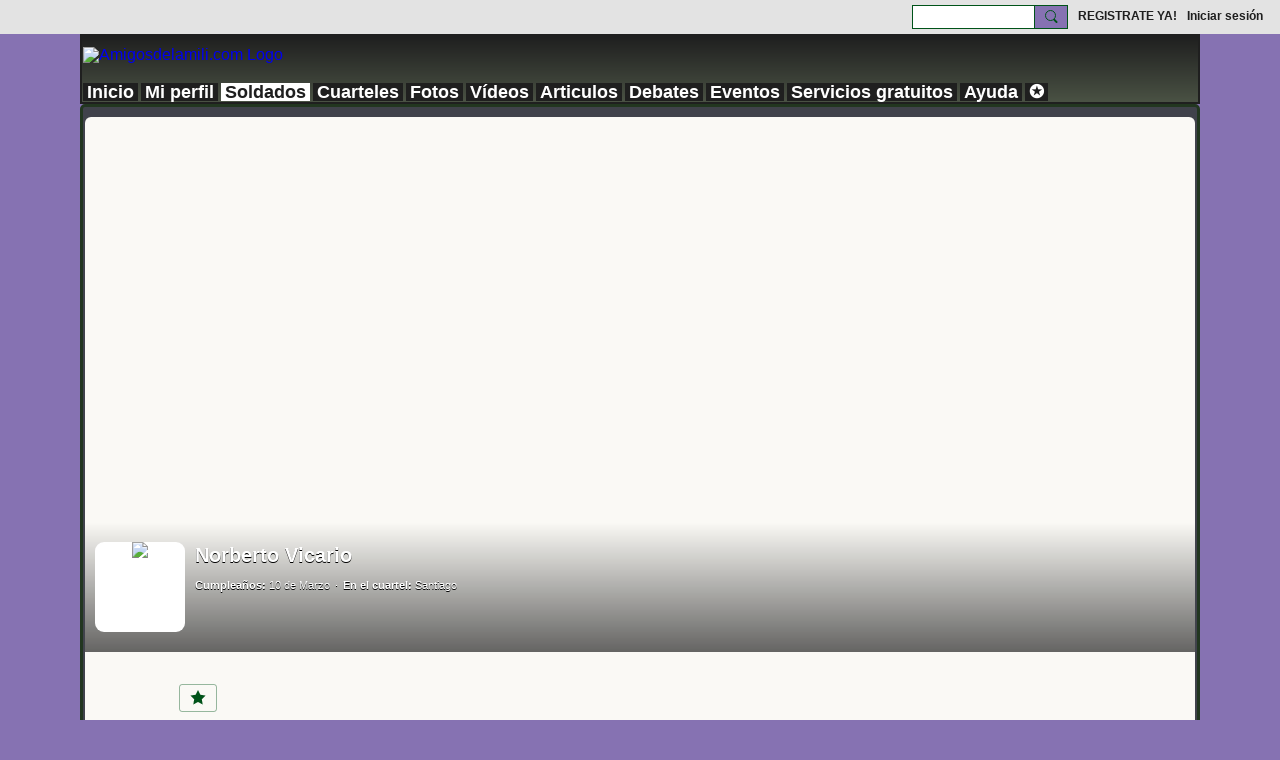

--- FILE ---
content_type: text/html; charset=utf-8
request_url: https://www.google.com/recaptcha/api2/aframe
body_size: -87
content:
<!DOCTYPE HTML><html><head><meta http-equiv="content-type" content="text/html; charset=UTF-8"></head><body><script nonce="nAzinXh3L6L8EEXrztmSnw">/** Anti-fraud and anti-abuse applications only. See google.com/recaptcha */ try{var clients={'sodar':'https://pagead2.googlesyndication.com/pagead/sodar?'};window.addEventListener("message",function(a){try{if(a.source===window.parent){var b=JSON.parse(a.data);var c=clients[b['id']];if(c){var d=document.createElement('img');d.src=c+b['params']+'&rc='+(localStorage.getItem("rc::a")?sessionStorage.getItem("rc::b"):"");window.document.body.appendChild(d);sessionStorage.setItem("rc::e",parseInt(sessionStorage.getItem("rc::e")||0)+1);localStorage.setItem("rc::h",'1769908218419');}}}catch(b){}});window.parent.postMessage("_grecaptcha_ready", "*");}catch(b){}</script></body></html>